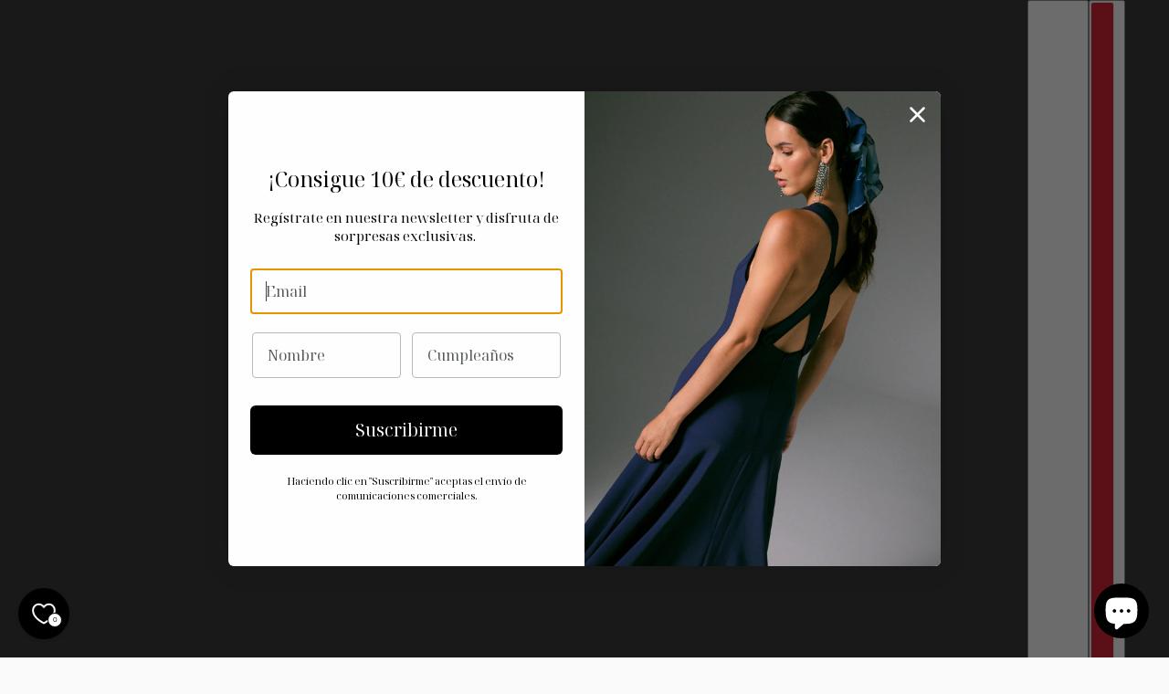

--- FILE ---
content_type: text/css
request_url: https://cdn.appmate.io/themecode/corneliacollection/main/custom.css?generation=1728382626774088
body_size: 116
content:
wishlist-link .wk-button{--icon-size: 20px;--icon-stroke-width: 1.2px;--icon-stroke: #767272;display:flex;padding:0;margin:0 10px 0 5px;top:-1px}wishlist-link .wk-counter{top:-6px;right:3px;background:var(--header--color);opacity:.9}wishlist-product-card .wk-cta-button,wishlist-product-card .wk-cta-button:hover,wishlist-product-card .wk-cta-button:disabled{text-transform:uppercase;border-radius:2px}


--- FILE ---
content_type: text/javascript; charset=utf-8
request_url: https://www.bruna.es/collections/pufs/products/puf-apilable-gemma-mandarina-deco.js
body_size: 548
content:
{"id":6762797498453,"title":"Puf Apilable Gemma Mandarina · Deco ·","handle":"puf-apilable-gemma-mandarina-deco","description":"\u003cp\u003ePuf apilable realizado en terciopelo y un chispeante color mandarina.\u003cbr\u003e\u003c\/p\u003e\n\u003cp\u003eDará un toque muy elegante y sofisticado a cualquier espacio gracias a la riqueza del terciopelo y los detalles en dorado de sus patas.\u003c\/p\u003e\n\u003cp\u003eMedidas: 33 cm diámetro y 39 cm de altura.\u003c\/p\u003e\n\u003cp\u003eComposición: Fibra 70% Metal 10% Terciopelo 20%\u003c\/p\u003e","published_at":"2022-08-17T12:09:38+02:00","created_at":"2022-05-12T18:45:20+02:00","vendor":"Bruna","type":"Sofas","tags":["DECO","FALL","LOVEISINTHEAIR","PUFF"],"price":8400,"price_min":8400,"price_max":8400,"available":false,"price_varies":false,"compare_at_price":null,"compare_at_price_min":0,"compare_at_price_max":0,"compare_at_price_varies":false,"variants":[{"id":48188282503503,"title":"UNICA","option1":"UNICA","option2":null,"option3":null,"sku":"","requires_shipping":true,"taxable":true,"featured_image":null,"available":false,"name":"Puf Apilable Gemma Mandarina · Deco · - UNICA","public_title":"UNICA","options":["UNICA"],"price":8400,"weight":800,"compare_at_price":null,"inventory_quantity":0,"inventory_management":"shopify","inventory_policy":"deny","barcode":"60668757","requires_selling_plan":false,"selling_plan_allocations":[]}],"images":["\/\/cdn.shopify.com\/s\/files\/1\/0851\/1076\/products\/puf-apilable-gemma-mandarina-deco-sofas-352230.jpg?v=1660772716","\/\/cdn.shopify.com\/s\/files\/1\/0851\/1076\/products\/puf-apilable-gemma-mandarina-deco-sofas-375334.jpg?v=1660772716"],"featured_image":"\/\/cdn.shopify.com\/s\/files\/1\/0851\/1076\/products\/puf-apilable-gemma-mandarina-deco-sofas-352230.jpg?v=1660772716","options":[{"name":"Size","position":1,"values":["UNICA"]}],"url":"\/products\/puf-apilable-gemma-mandarina-deco","media":[{"alt":"Puf Apilable Gemma Mandarina · Deco · - Bruna","id":21828826726485,"position":1,"preview_image":{"aspect_ratio":0.667,"height":1799,"width":1200,"src":"https:\/\/cdn.shopify.com\/s\/files\/1\/0851\/1076\/products\/puf-apilable-gemma-mandarina-deco-sofas-352230.jpg?v=1660772716"},"aspect_ratio":0.667,"height":1799,"media_type":"image","src":"https:\/\/cdn.shopify.com\/s\/files\/1\/0851\/1076\/products\/puf-apilable-gemma-mandarina-deco-sofas-352230.jpg?v=1660772716","width":1200},{"alt":"Puf Apilable Gemma Mandarina · Deco · - Bruna","id":21828826759253,"position":2,"preview_image":{"aspect_ratio":0.667,"height":1799,"width":1200,"src":"https:\/\/cdn.shopify.com\/s\/files\/1\/0851\/1076\/products\/puf-apilable-gemma-mandarina-deco-sofas-375334.jpg?v=1660772716"},"aspect_ratio":0.667,"height":1799,"media_type":"image","src":"https:\/\/cdn.shopify.com\/s\/files\/1\/0851\/1076\/products\/puf-apilable-gemma-mandarina-deco-sofas-375334.jpg?v=1660772716","width":1200}],"requires_selling_plan":false,"selling_plan_groups":[]}